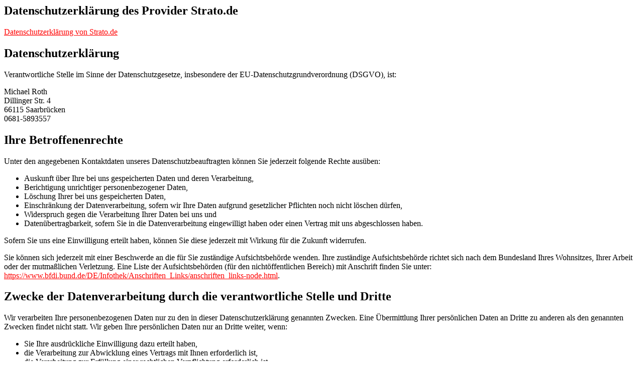

--- FILE ---
content_type: text/html
request_url: http://borderland-kurier.de/Datenschutzerklaerung.html
body_size: 5608
content:
<html>
<head>
<title>Datenschutzerkl&auml;rung</title>
<meta name="description" content="Enth&auml;lt die Datenschutzerkl&auml;rzung">
<meta name="author" content="Dieter">
<meta name="keywords" content="Datenschutz, DSGVO">
<meta name="generator" content="Ulli Meybohms HTML EDITOR">
</head>
<body text="#000000" bgcolor="#FFFFFF" link="#FF0000" alink="#FF0000" vlink="#FF0000">
<p>
<h2>Datenschutzerkl&auml;rung des Provider Strato.de</h2>
<div id="DatenschutzerklaerungSTRATO">
 <a href="https://www.strato.de/datenschutz/" target="-blank">Datenschutzerkl&auml;rung von Strato.de</a>
</div>
</p>

<p>
<div>
<article id="post-4929" class="the-post the-page post-4929 page type-page status-publish">
<header class="post-header the-post-header cf">
	<h1 class="datenschutz-header">Datenschutzerkl&auml;rung</h1>
</header>
<div class="datenschutz-content">
<p>Verantwortliche Stelle im Sinne der Datenschutzgesetze, insbesondere der EU-Datenschutzgrundverordnung (DSGVO), ist:</p>
<p>Michael  Roth
<br>Dillinger Str. 4
<br>66115 Saarbr&uuml;cken
<br>0681-5893557</p>
<h2>Ihre Betroffenenrechte</h2>
<p>Unter den angegebenen Kontaktdaten unseres Datenschutzbeauftragten k&ouml;nnen Sie jederzeit folgende Rechte aus&uuml;ben:</p>
<ul>
<li>Auskunft &uuml;ber Ihre bei uns gespeicherten Daten und deren Verarbeitung,</li>
<li>Berichtigung unrichtiger personenbezogener Daten,</li>
<li>L&ouml;schung Ihrer bei uns gespeicherten Daten,</li>
<li>Einschr&auml;nkung der Datenverarbeitung, sofern wir Ihre Daten aufgrund gesetzlicher Pflichten noch nicht l&ouml;schen d&uuml;rfen,</li>
<li>Widerspruch gegen die Verarbeitung Ihrer Daten bei uns und</li>
<li>Daten&uuml;bertragbarkeit, sofern Sie in die Datenverarbeitung eingewilligt haben oder einen Vertrag mit uns abgeschlossen haben.</li>
</ul>
<p>Sofern Sie uns eine Einwilligung erteilt haben, k&ouml;nnen Sie diese jederzeit mit Wirkung f&uuml;r die Zukunft widerrufen.</p>
<p>Sie k&ouml;nnen sich jederzeit mit einer Beschwerde an die f&uuml;r Sie zust&auml;ndige Aufsichtsbeh&ouml;rde wenden. Ihre zust&auml;ndige Aufsichtsbeh&ouml;rde richtet sich nach dem Bundesland Ihres Wohnsitzes, Ihrer Arbeit oder der mutma&szlig;lichen Verletzung. Eine Liste der Aufsichtsbeh&ouml;rden (f&uuml;r den nicht&ouml;ffentlichen Bereich) mit Anschrift finden Sie unter: <a href="https://www.bfdi.bund.de/DE/Infothek/Anschriften_Links/anschriften_links-node.html" target="_blank" rel="noopener">https://www.bfdi.bund.de/DE/Infothek/Anschriften_Links/anschriften_links-node.html</a>.</p>
<h2>Zwecke der Datenverarbeitung durch die verantwortliche Stelle und Dritte</h2>
<p>Wir verarbeiten Ihre personenbezogenen Daten nur zu den in dieser Datenschutzerkl&auml;rung genannten Zwecken. Eine &Uuml;bermittlung Ihrer pers&ouml;nlichen Daten an Dritte zu anderen als den genannten Zwecken findet nicht statt. Wir geben Ihre pers&ouml;nlichen Daten nur an Dritte weiter, wenn:</p>
<ul>
<li>Sie Ihre ausdr&uuml;ckliche Einwilligung dazu erteilt haben,</li>
<li>die Verarbeitung zur Abwicklung eines Vertrags mit Ihnen erforderlich ist,</li>
<li>die Verarbeitung zur Erf&uuml;llung einer rechtlichen Verpflichtung erforderlich ist,</li>
</ul>
<p>die Verarbeitung zur Wahrung berechtigter Interessen erforderlich ist und kein Grund zur Annahme besteht, dass Sie ein &uuml;berwiegendes schutzw&uuml;rdiges Interesse an der Nichtweitergabe Ihrer Daten haben.</p>
<h2>Verwendung von Scriptbibliotheken (Google Webfonts)</h2>
<p>Um unsere Inhalte browser&uuml;bergreifend korrekt und grafisch ansprechend darzustellen, verwenden wir auf dieser Website Scriptbibliotheken und Schriftbibliotheken wie z. B. Google Webfonts (<a href="http://www.google.com/webfonts/" target="_blank" rel="noopener">https://www.google.com/webfonts/</a>). Google Webfonts werden zur Vermeidung mehrfachen Ladens in den Cache Ihres Browsers &uuml;bertragen. Falls der Browser die Google Webfonts nicht unterst&uuml;tzt oder den Zugriff unterbindet, werden Inhalte in einer Standardschrift angezeigt.</p>
<p>Der Aufruf von Scriptbibliotheken oder Schriftbibliotheken l&ouml;st automatisch eine Verbindung zum Betreiber der Bibliothek aus. Dabei ist es theoretisch m&ouml;glich � aktuell allerdings auch unklar ob und ggf. zu welchen Zwecken � dass Betreiber entsprechender Bibliotheken Daten erheben.</p>
<p>Die Datenschutzrichtlinie des Bibliothekbetreibers Google finden Sie hier: <a href="https://www.google.com/policies/privacy/" target="_blank" rel="noopener">https://www.google.com/policies/privacy/</a></p>
<h2><strong>&Auml;nderung unserer Datenschutzbestimmungen</strong></h2>
<p>Wir behalten uns vor, diese Datenschutzerkl&auml;rung anzupassen, damit sie stets den aktuellen rechtlichen Anforderungen entspricht oder um &Auml;nderungen unserer Leistungen in der Datenschutzerkl&auml;rung umzusetzen, z.B. bei der Einf&uuml;hrung neuer Services. F&uuml;r Ihren erneuten Besuch gilt dann die neue Datenschutzerkl&auml;rung.</p>
<h2><strong>Fragen an den Datenschutzbeauftragten</strong></h2>
<p>Wenn Sie Fragen zum Datenschutz haben, schreiben Sie uns bitte eine E-Mail oder wenden Sie sich direkt an die f&uuml;r den Datenschutz verantwortliche Person in unserer Organisation:</p>
<p>info@borderland-kurier.de</p>
<p><em>Die Datenschutzerkl&auml;rung wurde mit dem </em><a href="https://www.activemind.de/datenschutz/datenschutzhinweis-generator/" target="_blank" rel="noopener"><em>Datenschutzerkl&auml;rungs-Generator der activeMind AG erstellt</em></a><em>.</em></p>

</div><!-- .post-content -->
</article>
</div>
</p>
</body>
</html>